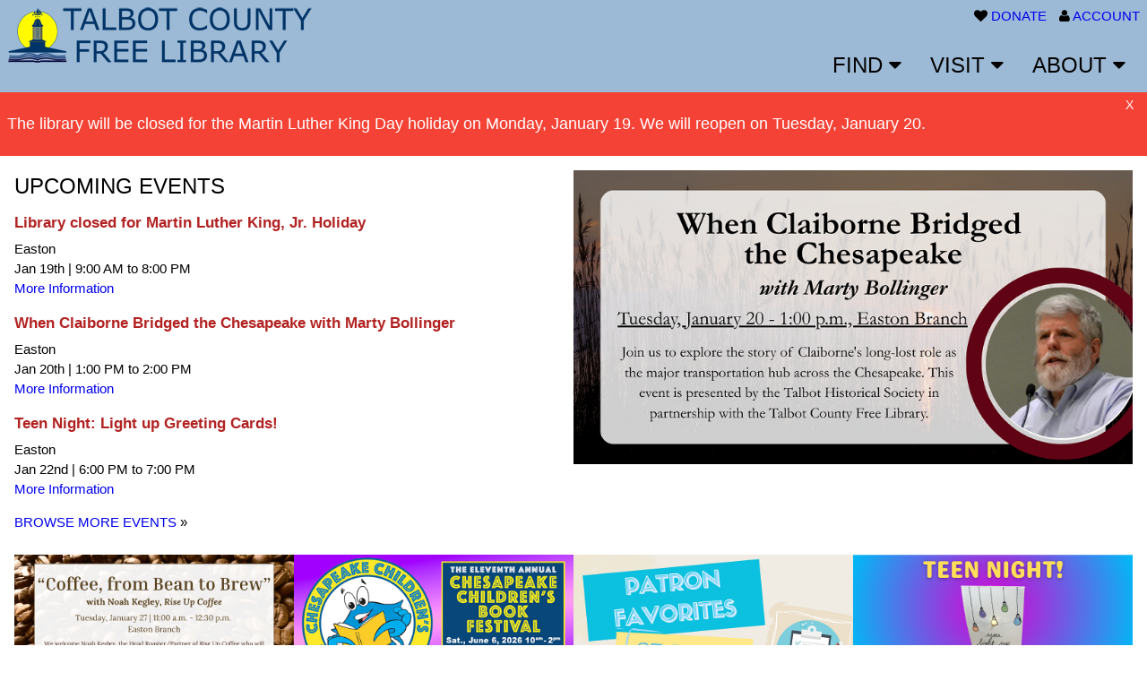

--- FILE ---
content_type: text/html; charset=UTF-8
request_url: https://www.tcfl.org/
body_size: 18894
content:
<!DOCTYPE html>
<html>
<head>
<title>Talbot County Free Library</title>
<style type="text/css">
  @media screen and (min-width:960px){.grid{display:flex;justify-content:space-between;}}
.margin-top{margin-top:10px}
.border-bottom{border-bottom:thin solid #ccc;padding-bottom:10px;}
.link-border{border: medium solid red; margin-bottom: .5em; padding: .4em}
.padding-right{padding-right:5px}
.announce {
position: relative;
<!--
background-color:#903;
color:white;
-->
}
.survey{
background-color:#044b7f;
color:white;
}
.topright{
position: absolute;
top: 4px;
right: 15px;
cursor: pointer;
font-size: .8em;
}
.nahmmap {
/*width: 100%;*/
max-width: 400px;
position: relative;
}
.anchor-sr-english {
position:absolute;
height: 21%;
width: 27%;
left: 15%;
top: 62%;
}
.anchor-sr-spanish {
position:absolute;
height: 21%;
width: 27%;
left: 52%;
top: 62%;
}
.Calendar p{
    margin: 0;
    padding: 0;
}
.Calendar{
    font-size: 1rem;
    font-weight: 400;
    line-height: 1.5;
    margin-bottom: 1rem;
}
.Calendar p.event_title{
    color:Firebrick;
    font-size: 1.124rem;
    font-weight: 600;
    margin-bottom: .4rem;
}
</style>
<meta name="viewport" content="width=device-width, initial-scale=1">
<link rel="stylesheet" type="text/css" href="/w3.css">
<link rel="stylesheet" href="https://cdnjs.cloudflare.com/ajax/libs/font-awesome/4.3.0/css/font-awesome.min.css">
<link rel="stylesheet" href="/nivo-slider.css" type="text/css" />
<link rel="stylesheet" href="/js/themes/default/default.css" type="text/css" />
<link rel="stylesheet" href="/2017rev.css" type="text/css" />
<script src="http://ajax.googleapis.com/ajax/libs/jquery/2.1.0/jquery.min.js"></script>
<link rel="stylesheet" href="/new/jquery-ui.css">
<!--<script src="https://code.jquery.com/jquery-1.12.4.js"></script>-->
<script src="https://code.jquery.com/ui/1.12.1/jquery-ui.js"></script>
<script src="/js/jquery.nivo.slider.pack.js" type="text/javascript"></script>
<script src="/js/pacsearch1.js" type="text/javascript"></script>
<script src="/js/pacsearch2.js" type="text/javascript"></script>
<script src="/js/nav.js" type="text/javascript"></script>

<script>
$(window).load(function() {
    $('#slider').nivoSlider({
effect: 'fade',
pauseTime: 5000
});
});
</script>

</head>
<body>

<section class="w3-container w3-padding-small w3-header-color">

<header style="padding-top: 3px">

<div class="w3-left"><a href="/"><img src="/new/images/logo_text_nav.png" width="350" height="64" style="width:100%" alt="Talbot County Free Library"></a></div>

<div class="w3-right">

<!--
<div class="w3-left w3-hide-small w3-hide-medium w3-margin-right">
<input type="search" id="textboxTerm" placeholder="Search the Catalog" style="height:26px;width:300px;"  onkeypress="return ProcessInput(event)">
<input type="hidden" id="Windex" value="KW">
<input type="submit" value="Search" name="submit" style="background-color:#053d70;color:white;border:0 none;padding:1px 15px;border-radius: 5px;" onclick="DoKeywordSearch()">
</div>
-->
<div class="w3-right w3-hide-small links">
<i class="fa fa-heart"></i> <a href="/about/donate.html" style="padding-right:10px">DONATE</a>
<i class="fa fa-user"></i> <a href="https://eshore.polarislibrary.com/polaris/logon.aspx?ctx=32.1033.0.0.1&Header=1">ACCOUNT</a>
</div>


<div class="w3-right-align" style="margin-top:40px">
<a href="javascript:void(0)" onclick="myFunction()" class="w3-hide-large w3-margin-right" title="Menu"><i class="fa fa-bars fa-2x"></i></a>
<!--<a href="javascript:void(0)" onclick="w3_open('search')" class="w3-hide-large"><i class="fa fa-search fa-2x" aria-hidden="true"></i></a>-->
<a href="/Calendar/" class="w3-margin-right w3-hide-medium w3-hide-large" title="Calendar"><i class="fa fa-calendar fa-2x"></i></a>
<a href="/about/donate.html" class="w3-margin-right w3-hide-medium w3-hide-large" title="Donate"><i class="fa fa-heart fa-2x"></i></a>
</div>

<div class="w3-bar w3-xlarge w3-hide-medium w3-hide-small">

<a class="w3-bar-item w3-button w3-right w3-hover-pale-blue" href='javascript:void(0);' onclick='w3_open("about")' title='About'>ABOUT <i class='fa fa-caret-down'></i><i class='fa fa-caret-up' style='display:none'></i></a>

<a class="w3-bar-item w3-button w3-right w3-hover-pale-blue" href='javascript:void(0);' onclick='w3_open("visit")' title='Visit'>VISIT <i class='fa fa-caret-down'></i><i class='fa fa-caret-up' style='display:none'></i></a>

<a class="w3-bar-item w3-button w3-right w3-hover-pale-blue" href='javascript:void(0);' onclick='w3_open("find")' title='Find'>FIND <i class='fa fa-caret-down'></i><i class='fa fa-caret-up' style='display:none'></i></a>

</div>


<div id="find" class="w3-dropdown-content w3-bar-block w3-card-2" style="display:none;z-index:1">

<div class="w3-row-padding w3-large">
<div class="w3-half">
<a href="http://eshore.polarislibrary.com/polaris/default.aspx?ctx=32.1033.0.0.1" class="w3-bar-item w3-button">Online Catalog</a>
<a href="/tcfl@home/browse@home.html" class="w3-bar-item w3-button">Locally Available</a>
<a href="/library/marina.html" class="w3-bar-item w3-button">Borrow From Other Libraries</a>
<a href="/mdroom/" class="w3-bar-item w3-button">Maryland Room</a>
<a href="/find/borrowing.html" class="w3-bar-item w3-button">Borrowing</a>
<a href="/find/getacard.html" class="w3-bar-item w3-button">Get a Library Card</a>
</div>
<div class="w3-half">
<a href="https://eshore.polarislibrary.com/polaris/logon.aspx?ctx=32.1033.0.0.1&Header=1" class="w3-bar-item w3-button">My Library Account</a>
<a href="/find/?content=suggest" class="w3-bar-item w3-button">Suggest A Title</a>
<a href="/eresources/" class="w3-bar-item w3-button">eResources</a>
<a href="/eresources/?view=1&sid=6" class="w3-bar-item w3-button">Homework Help</a>
<a href="/eresources/?view=1&sid=3" class="w3-bar-item w3-button">Download and Stream</a>
<a href="/eresources/?view=1&sid=9" class="w3-bar-item w3-button">Online Learning</a>
</div>

</div>
</div>

<div id="visit" class="w3-dropdown-content w3-bar-block w3-card-2" style="display:none;z-index:1">

<div class="w3-row-padding w3-large">

<div class="w3-half">
<a href="https://talbot.librarycalendar.com/events/upcoming" class="w3-bar-item w3-button">Calendar of Library Events</a>
<a href="/visit/technology.html" class="w3-bar-item w3-button">Technology @ TCFL</a>
<a href="https://talbot.librarycalendar.com/events/upcoming?age_groups%5B2%5D=2" class="w3-bar-item w3-button">Register for Children's Programs</a>
<a href="/mdroom/" class="w3-bar-item w3-button">Maryland Room</a>
<a href="/visit/?content=meetingrooms" class="w3-bar-item w3-button">Meeting Rooms</a>
<a href="/visit/?content=studyrooms" class="w3-bar-item w3-button">Study Rooms</a>

</div>
<div class="w3-half">
<a href="/wirelessprinting/" class="w3-bar-item w3-button">Wireless Printing</a>
<a href="/visit/?content=wifihotspots" class="w3-bar-item w3-button">WiFi HotSpots</a>
<a href="/visit/?content=passes" class="w3-bar-item w3-button">Museum Passes</a>
<!--<a href="/tcfl@home/wirelessprintingdown.html" class="w3-bar-item w3-button">Wireless Printing</a>-->
<a href="/visit/?content=locations" class="w3-bar-item w3-button">Locations</a>
<a href="/visit/hours.html" class="w3-bar-item w3-button">Hours</a>
<a href="/visit/hoursandholidays/" class="w3-bar-item w3-button">Holidays and Closings</a>
</div>

</div>
</div>


<div id="about" class="w3-dropdown-content w3-bar-block w3-card-2" style="display:none;z-index:1">

<div class="w3-row-padding w3-large">

<div class="w3-half">
  <a href="/about/faq.html" class="w3-bar-item w3-button">FAQs</a>
  <a href="/about/?content=services" class="w3-bar-item w3-button">Library Services</a>
  <a href="/about/?content=newsletter" class="w3-bar-item w3-button">Library News</a>
  <a href="/about/?content=missionstatement" class="w3-bar-item w3-button">Library Mission Statement</a>
  <!--<a href="/pdf/CommunityEngagementTCFL.pdf" class="w3-bar-item w3-button">Community Engagement at TCFL</a>-->
  <a href="/about/edi.html" class="w3-bar-item w3-button">Equity, Diversity, Inclusion, Accessibility and Justice</a>
  <a href="/about/?content=policies" class="w3-bar-item w3-button">Policies</a>
  <a href="/about/?content=ask" class="w3-bar-item w3-button">Contact Us</a>
  <a href="/peak/" class="w3-bar-item w3-button">The Library Guy</a>
  <a href="/about/?content=annual_reports" class="w3-bar-item w3-button">Annual Reports</a>
  </div>
<div class="w3-half">
  <a href="/about/?content=strategicplan" class="w3-bar-item w3-button">Strategic Plan</a>
  <a href="/about/donate.html" class="w3-bar-item w3-button">Donate</a>
  <a href="/about/naming_opportunities.html" class="w3-bar-item w3-button">Naming Opportunities</a>
  <a href="/about/?content=board" class="w3-bar-item w3-button">Board of Trustees</a>
  <a href="/about/friends.html" class="w3-bar-item w3-button">Friends of the Library</a>
  <a href="/about/?content=foundation" class="w3-bar-item w3-button">Talbot County Free Library Foundation</a>
  <a href="/about/?content=volunteer" class="w3-bar-item w3-button">Volunteer</a>
  <a href="/about/?content=jobs" class="w3-bar-item w3-button">Jobs at the Library</a>
  </div>

</div>
</div>

</div>

</header>

</section>

<div id="search" style="display:none">
<div class="w3-container w3-padding-16 w3-header-color w3-display-container">
<span onclick="w3_close('search')" class="w3-button w3-display-topright w3-xlarge">&times;</span>
<input type="search" id="textboxTerm1" placeholder="Search the Catalog" style="height:33px;width:300px;"  onkeypress="return ProcessInput(event)">
<select id="Windex" style="height:33px">
<option value="KW">Keyword</option>
<option value="SU">Subject</option>
<option value="TI" selected>Title</option>
<option value="AU">Author</option>
<option value="KW&fic=1">Fiction</option>
<option value="KW&fic=0">Nonfiction</option>
</select>
<input type="submit" value="Search" name="submit" style="background-color:#053d70;color:white;border:0 none;padding:5px 15px;border-radius: 5px;" onclick="DoKeywordSearch1()">


</div>
</div>


<div id="accordion" class="w3-hide w3-hide-large w3-large" style="line-height: 1.5">
<h3>Find</h3>
<div class="links">
<a href="http://eshore.polarislibrary.com/polaris/default.aspx?ctx=32.1033.0.0.1">Online Catalog</a><br />
<a href="/tcfl@home/browse@home.html">Locally Available</a><br />
<a href="/library/marina.html">Borrow From Other Libraries</a><br />
<a href="/mdroom/">Maryland Room</a><br />
<a href="/find/borrowing.html">Borrowing</a><br />
<a href="/find/getacard.html">Get a Library Card</a><br />
<a href="https://eshore.polarislibrary.com/polaris/logon.aspx?ctx=32.1033.0.0.1&Header=1">My Library Account</a><br />
<a href="/find/?content=suggest">Suggest A Title</a><br />
<a href="/eresources/">eResources</a><br />
<a href="/eresources/?view=1&sid=6">Homework Help</a><br />
<a href="/eresources/?view=1&sid=3">Download and Stream</a><br />
<a href="/eresources/?view=1&sid=9">Online Learning</a><br />
</div>
<h3>Visit</h3>
<div class="links">
<a href="https://talbot.librarycalendar.com/events/upcoming">Calendar of Library Events</a><br />
<a href="/visit/technology.html">Technology @ TCFL</a><br />
<a href="https://talbot.librarycalendar.com/events/upcoming?age_groups%5B2%5D=2">Register for Children's Programs</a><br />
<a href="/mdroom/index.resp.html">Maryland Room</a><br />
<a href="/visit/?content=meetingrooms">Meeting Rooms</a><br />
<a href="/visit/?content=studyrooms">Study Rooms</a><br />
<a href="/wirelessprinting/">Wireless Printing</a><br />
<a href="/visit/?content=locations">Locations</a><br />
<a href="/visit/hoursandholidays/">Hours</a><br />
<a href="/visit/hoursandholidays/">Holidays and Closings</a><br />
</div>

<h3>About</h3>
<div class="links">
<a href="/about/faq.html" >FAQs</a><br />
<a href="/about/?content=services" >Library Services</a><br />
<a href="/about/?content=newsletter">Library News</a><br />
<a href="/about/?content=missionstatement">Library Mission Statement</a><br />
<a href="/tcfl@home/communitymessage.html">Equity, Diversity, Inclusion, and Accessibility</a><br />
<a href="/about/?content=policies" >Policies</a><br />
<a href="/about/?content=ask" >Contact Us</a><br />
<a href="/peak/" >The Library Guy</a><br />
<a href="/about/?content=annual_reports" >Annual Reports</a><br />
<a href="/about/?content=strategicplan" >Strategic Plan</a><br />
<a href="/about/donate.html" >Donate</a><br />
<a href="/about/naming_opportunities.html">Naming Opportunities</a><br />
<a href="/about/?content=board" >Board of Trustees</a><br />
<a href="/about/friends.html" >Friends of the Library</a><br />
<a href="/about/?content=foundation" >Talbot County Free Library Foundation</a><br />
<a href="/about/?content=volunteer" >Volunteer</a><br />
<a href="/about/?content=jobs">Jobs at the Library</a><br />
</div>
</div>
<!--
<div class="survey w3-padding-small w3-large">
<p>Please take our equity and access survey. Available in <a href="https://docs.google.com/forms/d/e/1FAIpQLScf9Tiq3vC8jY-yOF5z5DH0rpzXsXCZPmwD67uA5lxeeLAE1Q/viewform?pli=1">English</a> or <a href="https://docs.google.com/forms/d/e/1FAIpQLSeM3DaUtbXoGUd-FJBqlr2v-BuQI8WWXRtcPltL-QNtOg2YmQ/viewform">Espa&ntilde;ol</a>. Your feedback is appreciated.</p>
</div>
-->

<div id="announce" class="announce w3-red w3-large w3-padding-small w3-margin-bottom">


<p>The library will be closed for the Martin Luther King Day holiday on Monday, January 19. We will reopen on Tuesday, January 20.</p>
<div class="topright"><span onclick="document.getElementById('announce').style.display='none'">X</span></div>

</div>


<section class="w3-container links" id="main" style="margin-top: .4em">

<div class="w3-row">
<div class="w3-half padding-right">


  <h3 style="margin-top:0;">UPCOMING EVENTS</h3>
<div class="Calendar"><p class="event_title">Library closed for Martin Luther King, Jr. Holiday</p><p> Easton <br>Jan 19th | 9:00 AM to 8:00 PM<br><a href="https://talbot.librarycalendar.com/event/library-closed-martin-luther-king-jr-holiday-1875">More Information</a></p></div><div class="Calendar"><p class="event_title">When Claiborne Bridged the Chesapeake with Marty Bollinger</p><p> Easton <br>Jan 20th | 1:00 PM to 2:00 PM<br><a href="https://talbot.librarycalendar.com/event/when-claiborne-bridged-chesapeake-marty-bollinger-2014">More Information</a></p></div><div class="Calendar"><p class="event_title">Teen Night: Light up Greeting Cards!</p><p> Easton <br>Jan 22nd | 6:00 PM to 7:00 PM<br><a href="https://talbot.librarycalendar.com/event/teen-night-1929">More Information</a></p></div>
  <p><a href="https://talbot.librarycalendar.com/events/upcoming">BROWSE MORE EVENTS</a> &raquo;</p>

</div>

     <div class="w3-half">

               <div>
		 <a href="https://talbot.librarycalendar.com/event/when-claiborne-bridged-chesapeake-marty-bollinger-2014"><img src="/images/ClaiborneBridgedChesapeake800x420.png" height="420" width="800" class="w3-image" alt="When Claibourne Bridged the Chesapeake. January 20."></a>               </div>

</div>

</div>

<div class="grid margin-top">

  	       <div>
		 <a href="https://talbot.librarycalendar.com/event/coffee-bean-brew-noah-kegley-2015"><img src="/images/CoffeeBeantoBrew800x420.png" height="210" width="400" class="w3-image" alt="Coffee, from Bean to Brew with Noah Kegley. January 27."></a>               </div>
	       <div>
		 <a href="https://chesapeakechildrensbookfestival.com/author-application/"><img src="/images/CCBF_2026_400x210.png" height="210" width="400" class="w3-image" alt="Chespeake Childrens Book Festival Author Application."></a>               </div>
	       <div>
                 <a href="/favoritebook/"><img src="/images/PatronFavoritesSurvey800x420.png" height="210" width="400" class="w3-image" alt="Tell us your favorite book of 2025."></a>               </div>
               <div>
                 <a href="https://talbot.librarycalendar.com/event/teen-night-1929"><img src="/images/TeenNight202601_800x420.png" height="210" width="400" class="w3-image" alt="Teen Night. January 22."></a>               </div>
</div>
<div class="grid margin-top">


</div>

<script>
$(document).ready(function() {
    $(".announce").delay(2000).fadeIn(500);
});
</script>


</section>

<section class="w3-container w3-margin-top w3-center w3-large w3-contact-color w3-topbar w3-contact-border links">
	<p><a href="/about/?content=ask">Contact Us</a> | <a href="/visit/stm_renovation/">St. Michaels Renovation Blog</a> | <a href="/CentennialEvents/">Library Centennial Events</a> | <a href="http://www.facebook.com/pages/Talbot-County-Free-Library/130124829867" aria-label="Facebook"><i class="fa fa-facebook-square fa-lg" aria-hidden="true""></i></a> | <a href="https://www.instagram.com/talbotcountyfreelibrary/" aria-label="Instagram"><i class="fa fa-instagram fa-lg" aria-hidden="true"></i></a> |  <a href="/about/?content=newsletter">Library News</a> | <a href="http://tcfl.org/about/donate.html">Donate</a></p>
</section>

<footer class="w3-row-padding" style="background-color:#cdddea">
	<div class="w3-quarter">
		<h4>Easton</h4>
		<p>100 W. Dover St.<br />
		Easton, MD 21601<br />
		410 822 1626</p>
	</div>

	<div class="w3-quarter">
		<h4>Easton Hours</h4>
		<p>Monday and Thursday 9 a.m. to 8 p.m.<br />
		Tuesday and Wednesday 9 a.m. to 6 p.m.<br />
                Friday and Saturday 9 a.m. to 5 p.m.
                </p>
	</div>

	<div class="w3-quarter">
		<h4>St. Michaels</h4>
		<p>106 Fremont St.<br />
		St. Michaels, MD 21663<br />
		410 745 5877<br />
		<span style="font-weight: bold">Reopening Spring 2026!</span>
		</p>
	</div>

	<div class="w3-quarter">
		<h4>St. Michaels Hours</h4>
		<p>Monday - Thursday 10 a.m. to 6 p.m.<br />
                Friday and Saturday 9 a.m. to 5 p.m.
                </p>
	</div>
</footer>

<div class="w3-center">&copy; Talbot County Free Library</div>

<script>
  (function(i,s,o,g,r,a,m){i['GoogleAnalyticsObject']=r;i[r]=i[r]||function(){
  (i[r].q=i[r].q||[]).push(arguments)},i[r].l=1*new Date();a=s.createElement(o),
  m=s.getElementsByTagName(o)[0];a.async=1;a.src=g;m.parentNode.insertBefore(a,m)
  })(window,document,'script','https://www.google-analytics.com/analytics.js','ga');

  ga('create', 'UA-86078514-1', 'auto');
  ga('send', 'pageview');

</script>

<!--
<script>
if (window.addEventListener) { 
    document.getElementById("main").addEventListener("click", w3_close_all,true);
  } else if (window.attachEvent) {         
    document.getElementById("main").attachEvent("onclick", w3_close_all);
  }
</script>
-->

<script>
 if (window.addEventListener) { 
    window.addEventListener("click", w3_close_all, true);
  } else if (window.attachEvent) {         
    window.attachEvent("onclick", w3_close_all);
  }
</script>

<script defer data-domain="tcfl.org" src="https://plausible.esrl.org/js/script.js"></script>

</body></html>

--- FILE ---
content_type: text/css
request_url: https://www.tcfl.org/2017rev.css
body_size: 6767
content:
html,body,h2,h3,h4{font-family:Arial,sans-serif}
.searchbox{border-radius:5px;padding-top:10px}
.searchbox .input{width:250px;padding-left:5px;height:30px;font-size:12pt;color:#b42e00;border-radius: 5px}
.searchbox #Windex{width:80px;height:30px;font-size:12pt;color:#b42e00;}
.searchbox .search{width:60px;height:30px;font-size:12pt}
.announce{background-color:#f90;color:white;padding:1px 8px;margin:0 0 5px 0}
.links a{color:#00e;text-decoration:none}
.links a:hover{text-decoration:underline;opacity:0.5}
.databases{-webkit-columns:3;-moz-columns;3;columns:3}
.databases p{margin-top:0}
.subjects p{font-size:1.3rem}
.subjects dd,.subjects dt{font-size:1rem}
.w3-header-color{color:#000;background-color:#9cbad6}
.w3-bc-color{color:#fff;background-color:#053d70!important}
.w3-contact-color{color:#000;background-color:#9cbad6}
.w3-contact-border{border-color:#053d70!important}
.w3-dropdown-content{right:130px;top:110px;width:50%}
.ui-accordion-header-active{color:black}
.ui-accordion-header-icon-active{color:black}
p.goals,p.question{font-weight:bold}
#adult .main {
font-family: Montserrat, sans-serif;
width: 80vw;
margin: 0 auto;
font-size: 1.2rem;
line-height: 1.5;
}
#adult .main p {
max-width: 65ch;
}
#adult .main a {
text-decoration: none;
}
#adult .main a:hover {
text-decoration: underline;
opacity: .5;
}
#adult .main .link__title {
font-weight: bold
}
#adult .main img {
margin-top: .5em;
max-width: 100%;
}
#tcflathome .hero {
height: 60vh;
width: 100vw;
color: white;
font-family: Montserrat,sans-serif;
background-image: linear-gradient(rgba(0,0,0,0.6),rgba(0,0,0,0.6)),url('/images/tcfl@home_hero_v2.jpg');
background-size: cover;
background-position: center center;
background-repeat: no-repeat;
font-weight: 500;
display: flex;
flex-direction: column;
justify-content: center;
align-items: center;
text-align: center;
}

#tcflathome .hero h1 {
font-family: Montserrat,sans-serif;
font-size: 4rem;
}

#tcflathome .hero p {
font-size: 1.6em;
}

#tcflathome .container {
width: 70vw;
margin: 0 auto;
font-family: Montserrat,sans-serif;
}

#tcflathome .container h2, #tcflathome .container h3, #tcflathome .container h4 {
font-family: Montserrat,sans-serif;
}

#b2g .main {
width: 70vw;
margin: 0 auto;
font-family: 'Merriweather Sans', sans-serif;
font-size: 1.3rem;
}

#browseathome .main {
width: 70vw;
margin: 0 auto;
font-family: 'Merriweather Sans', sans-serif;
}
#browseathome .main h3 {
font-size: 1.9em;
}

#browseathome .main p {
font-size: 1.3rem;
line-height: 1.6em;
}
#community .main {
font-family: Montserrat, sans-serif;
width: 80vw;
margin: 0 auto;
font-size: 1.2rem;
line-height: 1.5;
}
#community .main p,#community .main li {
max-width: 65ch;
}
#community .main a {
text-decoration: none;
}
#community .main .quote {
font-style:italic;
}
#community .main a:hover {
text-decoration: underline;
opacity: .5;
}
#community .main .link__title {
font-weight: bold
}
#community .main img {
margin-top: .5em;
max-width: 100%;
}
#reopenfaq .main {
width: 80vw;
margin: .8em auto 0;
font-family: Montserrat,sans-serif;
font-size: 1.3em;
line-height: 1.5;
}
#reopenfaq .main p,#reopenfaq .main li{
max-width: 65ch;
}
#reopenfaq .main p.question {
font-weight: 700;
font-style: italic;
}
#reopenfaq .main p.disclaimer {
font-weight: 700;
}
#reopenfaq .main li {
margin-bottom: 8px;
}
#reopenfaq .main img {
max-width: 100%;
}
#archive .main {
width: 80vw;
margin: .8em auto 0;
font-family: Montserrat,sans-serif;
font-size: 1.3em;
line-height: 1.5;
}
#archive .main .year {
display: flex;
}
#archive .main .col {
width: 50%;
}
#archive .main a{
margin:0 12px 0 0;
}
#archive .main .newsblast {
columns: 12em 3;
}
#suggest .main {
 width: 60vw;
 margin: 1em auto 0;
 padding: 3rem;
 background-color: #d48166;
 color: #fff;
 padding: 1rem;
}
#suggest .main .form_label {
  display: flex;
}
#suggest .main .form_text {
display: block;
color: #9099a2;
padding: .4em;
width: 70%;
margin: .25em 0 1em;
font-size: 1.1em;
}

#suggest .main .button {
  all: unset;
  background-color: #373a36;
  color: #fff;
  display: inline-block;
  margin-top: 1em;
  padding: .5em 1.75em;
  font-weight: 500;
  font-size: 1.1em;
}
#suggest .main input[type=radio] {
transform: scale(1.3);
}
#suggest .main .radio-label {
margin-left: .5em;
}
#seacard .container {
width: 70vw;
margin: 0 auto;
font-family: "Merriweather Sans",sans-serif;
font-size: 1.17em;
}
#seacard .container .subject p{
font-size: 1.17em;
}
#seacard h3 {
font-family: "Merriweather Sans",sans-serif;
font-size: 1.17em;
}
#cba .wrapper {
font-family: 'Open Sans',sans-serif;
font-size: 1.25em;
line-height: 1.5em;
width: 70vw;
margin: 1em auto 0;
}
#cba .wrapper h2,#cba .wrapper h3,#cba .wrapper h4 {
font-family: 'Open Sans',sans-serif;
}
#cba .wrapper img {
      max-width: 100%;
      border-radius: 10px;
    }
#cba .wrapper p {
      margin: .5em 0;
    }
#cba .wrapper p.question{
      color: FireBrick;
      font-weight: 600;
      font-size: 1.37em;
    }
#cba .wrapper p,#cba .wrapper li{
      max-width: 70ch;
    }
#cba .wrapper .faq{
      border-top: thin solid #eee;
    }
.harrison {
font-family: 'Libre Franklin',sans-serif;
font-family: 'Baloo Bhaijaan 2', cursive;
font-weight: 400;
font-size: 1.3125rem;
line-height: 1.6;
}
#121training .main{
font-size: 1.2rem;
font-family: 'Poppins',sans-serif;
}
#bookclub .main {
font-size: 1.5rem;
font-family: 'Poppins',sans-serif;
}
.bookclub img{
max-width: 100%;
}
.bookclub .main h1{
font-family: 'Poppins',sans-serif;
}
#cp .wrapper {
width: 60vw;
margin:0 auto;
padding-top: .8rem;
font-family: 'Libre Franklin',sans-serif;
/*font-family: 'Baloo Bhaijaan 2', cursive;*/
font-weight: 400;
font-size: 1.3125rem;
line-height: 1.6;
}

#cp .wrapper h2,#cp .wrapper h3,#cp .wrapper h4{
font-family: 'Libre Franklin',sans-serif;
font-weight: 500;
}

#cp .wrapper img {
  max-width: 100%;
  height: auto;
}
#cp .wrapper .event_images > * {
flex-basis: 100%;
}
@media (min-width:60em){
#cp .wrapper .event_images {
display: flex;
gap: .4em;
justify-content: space-between;
}
}
#seedlibrary main {
font-family: Montserrat,sans-serif;
font-weight: 400;
font-size: 1.3125rem;
line-height: 1.6;
}
#seedlibrary main h2, #seedlibrary main h3{
font-family: Montserrat,sans-serif;
font-weight: 700;
}
.covidoralhistory h2,.covidoralhistory h3,.covidoralhistory h4{
font-family: 'Roboto', sans-serif;
}
.covidoralhistory p{
line-height: 1.6;
font-size: 1.2rem;
}
.covidoralhistory h4,covidoralhistory h2{
font-weight: 500;
}
.mdroom-manuscripts {
    font-family: 'Merriweather Sans', sans-serif;
    font-weight: 400;
    font-size: 1.3125rem;
    line-height: 1.6;
}
.mdroom-manuscripts h2,.mdroom-manuscripts h3,.mdroom-manuscripts h4{
    font-family: 'Merriweather Sans', sans-serif;
}
#donate{
font-family: 'Heebo',sans-serif;
}

--- FILE ---
content_type: application/javascript
request_url: https://www.tcfl.org/js/pacsearch2.js
body_size: 957
content:
String.prototype.trim = function() { return this.replace(/^\s*|\s*$/g,''); }
 
    function ProcessInput(e)
    {
	if (window.event) // IE
	    keyNum = e.keyCode;
	else if (e.which) // Netscape/Firefox/Opera
	    keyNum = e.which;
 
	if (keyNum == 13)
	    {
		e.returnValue = false;
		e.cancelBubble = true;
		DoKeywordSearch('KW');
		return false;
	    }
 
	return true;
    }
 

function DoKeywordSearch1()
{
    if (document.getElementById('textboxTerm1').value.trim() != '')
	{
	    var strURL = 'http://eshore.polarislibrary.com/polaris/search/searchresults.aspx?ctx=32.1033.0.0.1';
	    var strWindex = document.getElementById('Windex').value;
	    var strTerm = escape(document.getElementById('textboxTerm1').value);
	    window.location = strURL + "&type=Keyword&limit=TOM=*&sort=PD_TI&Page=0&by=" + strWindex + "&term=" + strTerm;
	}
    else
	{
	    alert('Please enter a search term');
	    document.getElementById('textboxTerm1').focus();
	}
}

--- FILE ---
content_type: application/javascript
request_url: https://www.tcfl.org/js/pacsearch1.js
body_size: 952
content:
String.prototype.trim = function() { return this.replace(/^\s*|\s*$/g,''); }
 
    function ProcessInput(e)
    {
	if (window.event) // IE
	    keyNum = e.keyCode;
	else if (e.which) // Netscape/Firefox/Opera
	    keyNum = e.which;
 
	if (keyNum == 13)
	    {
		e.returnValue = false;
		e.cancelBubble = true;
		DoKeywordSearch('KW');
		return false;
	    }
 
	return true;
    }
 
function DoKeywordSearch()
{
    if (document.getElementById('textboxTerm').value.trim() != '')
	{
	    var strURL = 'http://eshore.polarislibrary.com/polaris/search/searchresults.aspx?ctx=32.1033.0.0.1';
	    var strWindex = document.getElementById('Windex').value;
	    var strTerm = escape(document.getElementById('textboxTerm').value);
	    window.location = strURL + "&type=Keyword&limit=TOM=*&sort=PD_TI&Page=0&by=" + strWindex + "&term=" + strTerm;
	}
    else
	{
	    alert('Please enter a search term');
	    document.getElementById('textboxTerm').focus();
	}
}

--- FILE ---
content_type: application/javascript
request_url: https://www.tcfl.org/js/nav.js
body_size: 774
content:
function w3_open(id) {
   var x = document.getElementById(id);
   if (x.className.indexOf("w3-show") == -1) {
      x.className += " w3-show";
   } else {
      x.className = x.className.replace(" w3-show", "");
   }
}
function w3_close(id) {
   var x = document.getElementById(id);
   x.className = x.className.replace(" w3-show", "");
}

function w3_close_all(){
w3_close('find');
w3_close('visit');
w3_close('about');
}

function myFunction() {
    var x = document.getElementById("accordion");
    if (x.className.indexOf("w3-show") == -1) {
        x.className += " w3-show";
    } else { 
        x.className = x.className.replace(" w3-show", "");
    }
}

$( function() {
$( "#accordion" ).accordion({
   heightStyle: "content",active:false,collapsible:true});
} );



--- FILE ---
content_type: text/plain
request_url: https://www.google-analytics.com/j/collect?v=1&_v=j102&a=1449524833&t=pageview&_s=1&dl=https%3A%2F%2Fwww.tcfl.org%2F&ul=en-us%40posix&dt=Talbot%20County%20Free%20Library&sr=1280x720&vp=1280x720&_u=IEBAAEABAAAAACAAI~&jid=2017901189&gjid=441499753&cid=39450730.1768641947&tid=UA-86078514-1&_gid=1694283693.1768641947&_r=1&_slc=1&z=1150819720
body_size: -449
content:
2,cG-23PNW7V2Y5